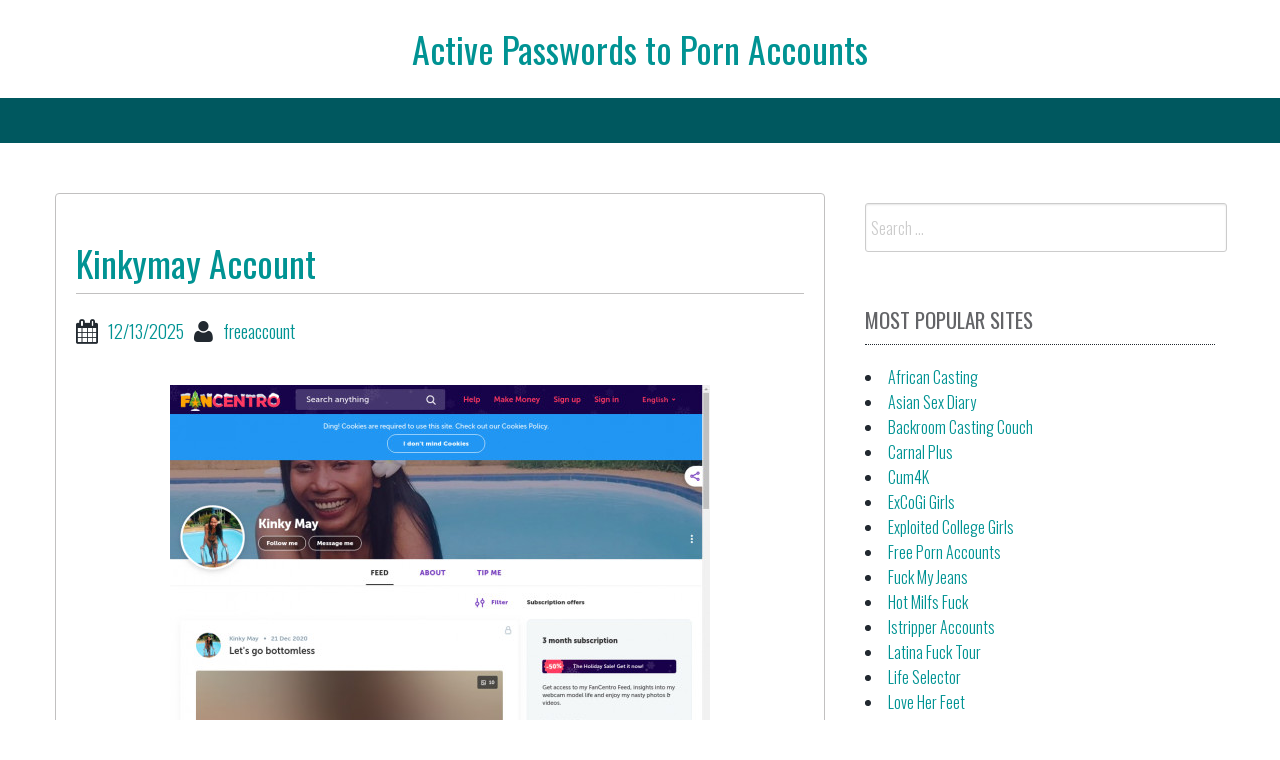

--- FILE ---
content_type: text/html; charset=UTF-8
request_url: https://activepornaccounts.com/kinkymay-account/
body_size: 13736
content:
<!DOCTYPE html>
<html lang="en-US">
<head><meta charset="UTF-8"><script>if(navigator.userAgent.match(/MSIE|Internet Explorer/i)||navigator.userAgent.match(/Trident\/7\..*?rv:11/i)){var href=document.location.href;if(!href.match(/[?&]nowprocket/)){if(href.indexOf("?")==-1){if(href.indexOf("#")==-1){document.location.href=href+"?nowprocket=1"}else{document.location.href=href.replace("#","?nowprocket=1#")}}else{if(href.indexOf("#")==-1){document.location.href=href+"&nowprocket=1"}else{document.location.href=href.replace("#","&nowprocket=1#")}}}}</script><script>class RocketLazyLoadScripts{constructor(){this.v="1.2.4",this.triggerEvents=["keydown","mousedown","mousemove","touchmove","touchstart","touchend","wheel"],this.userEventHandler=this._triggerListener.bind(this),this.touchStartHandler=this._onTouchStart.bind(this),this.touchMoveHandler=this._onTouchMove.bind(this),this.touchEndHandler=this._onTouchEnd.bind(this),this.clickHandler=this._onClick.bind(this),this.interceptedClicks=[],window.addEventListener("pageshow",t=>{this.persisted=t.persisted}),window.addEventListener("DOMContentLoaded",()=>{this._preconnect3rdParties()}),this.delayedScripts={normal:[],async:[],defer:[]},this.trash=[],this.allJQueries=[]}_addUserInteractionListener(t){if(document.hidden){t._triggerListener();return}this.triggerEvents.forEach(e=>window.addEventListener(e,t.userEventHandler,{passive:!0})),window.addEventListener("touchstart",t.touchStartHandler,{passive:!0}),window.addEventListener("mousedown",t.touchStartHandler),document.addEventListener("visibilitychange",t.userEventHandler)}_removeUserInteractionListener(){this.triggerEvents.forEach(t=>window.removeEventListener(t,this.userEventHandler,{passive:!0})),document.removeEventListener("visibilitychange",this.userEventHandler)}_onTouchStart(t){"HTML"!==t.target.tagName&&(window.addEventListener("touchend",this.touchEndHandler),window.addEventListener("mouseup",this.touchEndHandler),window.addEventListener("touchmove",this.touchMoveHandler,{passive:!0}),window.addEventListener("mousemove",this.touchMoveHandler),t.target.addEventListener("click",this.clickHandler),this._renameDOMAttribute(t.target,"onclick","rocket-onclick"),this._pendingClickStarted())}_onTouchMove(t){window.removeEventListener("touchend",this.touchEndHandler),window.removeEventListener("mouseup",this.touchEndHandler),window.removeEventListener("touchmove",this.touchMoveHandler,{passive:!0}),window.removeEventListener("mousemove",this.touchMoveHandler),t.target.removeEventListener("click",this.clickHandler),this._renameDOMAttribute(t.target,"rocket-onclick","onclick"),this._pendingClickFinished()}_onTouchEnd(){window.removeEventListener("touchend",this.touchEndHandler),window.removeEventListener("mouseup",this.touchEndHandler),window.removeEventListener("touchmove",this.touchMoveHandler,{passive:!0}),window.removeEventListener("mousemove",this.touchMoveHandler)}_onClick(t){t.target.removeEventListener("click",this.clickHandler),this._renameDOMAttribute(t.target,"rocket-onclick","onclick"),this.interceptedClicks.push(t),t.preventDefault(),t.stopPropagation(),t.stopImmediatePropagation(),this._pendingClickFinished()}_replayClicks(){window.removeEventListener("touchstart",this.touchStartHandler,{passive:!0}),window.removeEventListener("mousedown",this.touchStartHandler),this.interceptedClicks.forEach(t=>{t.target.dispatchEvent(new MouseEvent("click",{view:t.view,bubbles:!0,cancelable:!0}))})}_waitForPendingClicks(){return new Promise(t=>{this._isClickPending?this._pendingClickFinished=t:t()})}_pendingClickStarted(){this._isClickPending=!0}_pendingClickFinished(){this._isClickPending=!1}_renameDOMAttribute(t,e,r){t.hasAttribute&&t.hasAttribute(e)&&(event.target.setAttribute(r,event.target.getAttribute(e)),event.target.removeAttribute(e))}_triggerListener(){this._removeUserInteractionListener(this),"loading"===document.readyState?document.addEventListener("DOMContentLoaded",this._loadEverythingNow.bind(this)):this._loadEverythingNow()}_preconnect3rdParties(){let t=[];document.querySelectorAll("script[type=rocketlazyloadscript][data-rocket-src]").forEach(e=>{let r=e.getAttribute("data-rocket-src");if(r&&0!==r.indexOf("data:")){0===r.indexOf("//")&&(r=location.protocol+r);try{let i=new URL(r).origin;i!==location.origin&&t.push({src:i,crossOrigin:e.crossOrigin||"module"===e.getAttribute("data-rocket-type")})}catch(n){}}}),t=[...new Map(t.map(t=>[JSON.stringify(t),t])).values()],this._batchInjectResourceHints(t,"preconnect")}async _loadEverythingNow(){this.lastBreath=Date.now(),this._delayEventListeners(),this._delayJQueryReady(this),this._handleDocumentWrite(),this._registerAllDelayedScripts(),this._preloadAllScripts(),await this._loadScriptsFromList(this.delayedScripts.normal),await this._loadScriptsFromList(this.delayedScripts.defer),await this._loadScriptsFromList(this.delayedScripts.async);try{await this._triggerDOMContentLoaded(),await this._pendingWebpackRequests(this),await this._triggerWindowLoad()}catch(t){console.error(t)}window.dispatchEvent(new Event("rocket-allScriptsLoaded")),this._waitForPendingClicks().then(()=>{this._replayClicks()}),this._emptyTrash()}_registerAllDelayedScripts(){document.querySelectorAll("script[type=rocketlazyloadscript]").forEach(t=>{t.hasAttribute("data-rocket-src")?t.hasAttribute("async")&&!1!==t.async?this.delayedScripts.async.push(t):t.hasAttribute("defer")&&!1!==t.defer||"module"===t.getAttribute("data-rocket-type")?this.delayedScripts.defer.push(t):this.delayedScripts.normal.push(t):this.delayedScripts.normal.push(t)})}async _transformScript(t){if(await this._littleBreath(),!0===t.noModule&&"noModule"in HTMLScriptElement.prototype){t.setAttribute("data-rocket-status","skipped");return}return new Promise(navigator.userAgent.indexOf("Firefox/")>0||""===navigator.vendor?e=>{let r=document.createElement("script");[...t.attributes].forEach(t=>{let e=t.nodeName;"type"!==e&&("data-rocket-type"===e&&(e="type"),"data-rocket-src"===e&&(e="src"),r.setAttribute(e,t.nodeValue))}),t.text&&(r.text=t.text),r.hasAttribute("src")?(r.addEventListener("load",e),r.addEventListener("error",e)):(r.text=t.text,e());try{t.parentNode.replaceChild(r,t)}catch(i){e()}}:e=>{function r(){t.setAttribute("data-rocket-status","failed"),e()}try{let i=t.getAttribute("data-rocket-type"),n=t.getAttribute("data-rocket-src");i?(t.type=i,t.removeAttribute("data-rocket-type")):t.removeAttribute("type"),t.addEventListener("load",function r(){t.setAttribute("data-rocket-status","executed"),e()}),t.addEventListener("error",r),n?(t.removeAttribute("data-rocket-src"),t.src=n):t.src="data:text/javascript;base64,"+window.btoa(unescape(encodeURIComponent(t.text)))}catch(s){r()}})}async _loadScriptsFromList(t){let e=t.shift();return e&&e.isConnected?(await this._transformScript(e),this._loadScriptsFromList(t)):Promise.resolve()}_preloadAllScripts(){this._batchInjectResourceHints([...this.delayedScripts.normal,...this.delayedScripts.defer,...this.delayedScripts.async],"preload")}_batchInjectResourceHints(t,e){var r=document.createDocumentFragment();t.forEach(t=>{let i=t.getAttribute&&t.getAttribute("data-rocket-src")||t.src;if(i){let n=document.createElement("link");n.href=i,n.rel=e,"preconnect"!==e&&(n.as="script"),t.getAttribute&&"module"===t.getAttribute("data-rocket-type")&&(n.crossOrigin=!0),t.crossOrigin&&(n.crossOrigin=t.crossOrigin),t.integrity&&(n.integrity=t.integrity),r.appendChild(n),this.trash.push(n)}}),document.head.appendChild(r)}_delayEventListeners(){let t={};function e(e,r){!function e(r){!t[r]&&(t[r]={originalFunctions:{add:r.addEventListener,remove:r.removeEventListener},eventsToRewrite:[]},r.addEventListener=function(){arguments[0]=i(arguments[0]),t[r].originalFunctions.add.apply(r,arguments)},r.removeEventListener=function(){arguments[0]=i(arguments[0]),t[r].originalFunctions.remove.apply(r,arguments)});function i(e){return t[r].eventsToRewrite.indexOf(e)>=0?"rocket-"+e:e}}(e),t[e].eventsToRewrite.push(r)}function r(t,e){let r=t[e];Object.defineProperty(t,e,{get:()=>r||function(){},set(i){t["rocket"+e]=r=i}})}e(document,"DOMContentLoaded"),e(window,"DOMContentLoaded"),e(window,"load"),e(window,"pageshow"),e(document,"readystatechange"),r(document,"onreadystatechange"),r(window,"onload"),r(window,"onpageshow")}_delayJQueryReady(t){let e;function r(t){return t.split(" ").map(t=>"load"===t||0===t.indexOf("load.")?"rocket-jquery-load":t).join(" ")}function i(i){if(i&&i.fn&&!t.allJQueries.includes(i)){i.fn.ready=i.fn.init.prototype.ready=function(e){return t.domReadyFired?e.bind(document)(i):document.addEventListener("rocket-DOMContentLoaded",()=>e.bind(document)(i)),i([])};let n=i.fn.on;i.fn.on=i.fn.init.prototype.on=function(){return this[0]===window&&("string"==typeof arguments[0]||arguments[0]instanceof String?arguments[0]=r(arguments[0]):"object"==typeof arguments[0]&&Object.keys(arguments[0]).forEach(t=>{let e=arguments[0][t];delete arguments[0][t],arguments[0][r(t)]=e})),n.apply(this,arguments),this},t.allJQueries.push(i)}e=i}i(window.jQuery),Object.defineProperty(window,"jQuery",{get:()=>e,set(t){i(t)}})}async _pendingWebpackRequests(t){let e=document.querySelector("script[data-webpack]");async function r(){return new Promise(t=>{e.addEventListener("load",t),e.addEventListener("error",t)})}e&&(await r(),await t._requestAnimFrame(),await t._pendingWebpackRequests(t))}async _triggerDOMContentLoaded(){this.domReadyFired=!0,await this._littleBreath(),document.dispatchEvent(new Event("rocket-DOMContentLoaded")),await this._littleBreath(),window.dispatchEvent(new Event("rocket-DOMContentLoaded")),await this._littleBreath(),document.dispatchEvent(new Event("rocket-readystatechange")),await this._littleBreath(),document.rocketonreadystatechange&&document.rocketonreadystatechange()}async _triggerWindowLoad(){await this._littleBreath(),window.dispatchEvent(new Event("rocket-load")),await this._littleBreath(),window.rocketonload&&window.rocketonload(),await this._littleBreath(),this.allJQueries.forEach(t=>t(window).trigger("rocket-jquery-load")),await this._littleBreath();let t=new Event("rocket-pageshow");t.persisted=this.persisted,window.dispatchEvent(t),await this._littleBreath(),window.rocketonpageshow&&window.rocketonpageshow({persisted:this.persisted})}_handleDocumentWrite(){let t=new Map;document.write=document.writeln=function(e){let r=document.currentScript;r||console.error("WPRocket unable to document.write this: "+e);let i=document.createRange(),n=r.parentElement,s=t.get(r);void 0===s&&(s=r.nextSibling,t.set(r,s));let a=document.createDocumentFragment();i.setStart(a,0),a.appendChild(i.createContextualFragment(e)),n.insertBefore(a,s)}}async _littleBreath(){Date.now()-this.lastBreath>45&&(await this._requestAnimFrame(),this.lastBreath=Date.now())}async _requestAnimFrame(){return document.hidden?new Promise(t=>setTimeout(t)):new Promise(t=>requestAnimationFrame(t))}_emptyTrash(){this.trash.forEach(t=>t.remove())}static run(){let t=new RocketLazyLoadScripts;t._addUserInteractionListener(t)}}RocketLazyLoadScripts.run();</script>

<center><h1 class="site-title"><a href="https://activepornaccounts.com/" title="Active Passwords to Porn Accounts" rel="home">Active Passwords to Porn Accounts</a></h1></center>
    

<meta name="viewport" content="width=device-width, initial-scale=1">
<link rel="profile" href="https://gmpg.org/xfn/11">
<link rel="pingback" href="https://activepornaccounts.com/xmlrpc.php">


<script type="application/ld+json">
	{"@context":"https://schema.org","@type":"BreadcrumbList","itemListElement":[{"@type":"ListItem","position":1,"name":"Free Porn Accounts","item":"http://activepornaccounts.com/category/free-porn-accounts/"},{"@type":"ListItem","position":2,"name":"Kinkymay Account"}]}
	</script>
<title>Kinkymay Account &#8211; Active Passwords to Porn Accounts</title>
<meta name='robots' content='max-image-preview:large' />
<link rel='dns-prefetch' href='//fonts.googleapis.com' />
<link rel='dns-prefetch' href='//s.w.org' />
<link rel="alternate" type="application/rss+xml" title="Active Passwords to Porn Accounts &raquo; Feed" href="https://activepornaccounts.com/feed/" />
<link rel="alternate" type="application/rss+xml" title="Active Passwords to Porn Accounts &raquo; Comments Feed" href="https://activepornaccounts.com/comments/feed/" />


<!-- Last Modified Schema is inserted by the WP Last Modified Info plugin v1.9.1 - https://wordpress.org/plugins/wp-last-modified-info/ -->
<script type="application/ld+json">{"@context":"https:\/\/schema.org\/","@type":"CreativeWork","dateModified":"2025-12-13T23:00:02-08:00","headline":"Kinkymay Account","description":"Members area link: https:\/\/members.kinkymay.com gussie:gmoney roninh1:printing telesforomorsani:energy flapjack:maplin1 ririka:ob156c paytonsn:eileen Alvaro:pillo1273 EBRONS:SEBRON Passwords to some accounts may have expired or be blocked. Just use this link and we in a few seconds generate a new account for you.","mainEntityOfPage":{"@type":"WebPage","@id":"http:\/\/activepornaccounts.com\/kinkymay-account\/"},"author":{"@type":"Person","name":"","url":"http:\/\/activepornaccounts.com\/author\/","description":""}}</script>

<script type="rocketlazyloadscript" data-rocket-type="text/javascript">
window._wpemojiSettings = {"baseUrl":"https:\/\/s.w.org\/images\/core\/emoji\/14.0.0\/72x72\/","ext":".png","svgUrl":"https:\/\/s.w.org\/images\/core\/emoji\/14.0.0\/svg\/","svgExt":".svg","source":{"concatemoji":"http:\/\/activepornaccounts.com\/wp-includes\/js\/wp-emoji-release.min.js?ver=6.0"}};
/*! This file is auto-generated */
!function(e,a,t){var n,r,o,i=a.createElement("canvas"),p=i.getContext&&i.getContext("2d");function s(e,t){var a=String.fromCharCode,e=(p.clearRect(0,0,i.width,i.height),p.fillText(a.apply(this,e),0,0),i.toDataURL());return p.clearRect(0,0,i.width,i.height),p.fillText(a.apply(this,t),0,0),e===i.toDataURL()}function c(e){var t=a.createElement("script");t.src=e,t.defer=t.type="text/javascript",a.getElementsByTagName("head")[0].appendChild(t)}for(o=Array("flag","emoji"),t.supports={everything:!0,everythingExceptFlag:!0},r=0;r<o.length;r++)t.supports[o[r]]=function(e){if(!p||!p.fillText)return!1;switch(p.textBaseline="top",p.font="600 32px Arial",e){case"flag":return s([127987,65039,8205,9895,65039],[127987,65039,8203,9895,65039])?!1:!s([55356,56826,55356,56819],[55356,56826,8203,55356,56819])&&!s([55356,57332,56128,56423,56128,56418,56128,56421,56128,56430,56128,56423,56128,56447],[55356,57332,8203,56128,56423,8203,56128,56418,8203,56128,56421,8203,56128,56430,8203,56128,56423,8203,56128,56447]);case"emoji":return!s([129777,127995,8205,129778,127999],[129777,127995,8203,129778,127999])}return!1}(o[r]),t.supports.everything=t.supports.everything&&t.supports[o[r]],"flag"!==o[r]&&(t.supports.everythingExceptFlag=t.supports.everythingExceptFlag&&t.supports[o[r]]);t.supports.everythingExceptFlag=t.supports.everythingExceptFlag&&!t.supports.flag,t.DOMReady=!1,t.readyCallback=function(){t.DOMReady=!0},t.supports.everything||(n=function(){t.readyCallback()},a.addEventListener?(a.addEventListener("DOMContentLoaded",n,!1),e.addEventListener("load",n,!1)):(e.attachEvent("onload",n),a.attachEvent("onreadystatechange",function(){"complete"===a.readyState&&t.readyCallback()})),(e=t.source||{}).concatemoji?c(e.concatemoji):e.wpemoji&&e.twemoji&&(c(e.twemoji),c(e.wpemoji)))}(window,document,window._wpemojiSettings);
</script>
<style type="text/css">
img.wp-smiley,
img.emoji {
	display: inline !important;
	border: none !important;
	box-shadow: none !important;
	height: 1em !important;
	width: 1em !important;
	margin: 0 0.07em !important;
	vertical-align: -0.1em !important;
	background: none !important;
	padding: 0 !important;
}
</style>
	<link rel='stylesheet' id='wp-block-library-css' href="https://activepornaccounts.com/wp-includes/css/dist/block-library/style.min.css?ver=6.0" type='text/css' media='all' />
<style id='global-styles-inline-css' type='text/css'>
body{--wp--preset--color--black: #000000;--wp--preset--color--cyan-bluish-gray: #abb8c3;--wp--preset--color--white: #ffffff;--wp--preset--color--pale-pink: #f78da7;--wp--preset--color--vivid-red: #cf2e2e;--wp--preset--color--luminous-vivid-orange: #ff6900;--wp--preset--color--luminous-vivid-amber: #fcb900;--wp--preset--color--light-green-cyan: #7bdcb5;--wp--preset--color--vivid-green-cyan: #00d084;--wp--preset--color--pale-cyan-blue: #8ed1fc;--wp--preset--color--vivid-cyan-blue: #0693e3;--wp--preset--color--vivid-purple: #9b51e0;--wp--preset--gradient--vivid-cyan-blue-to-vivid-purple: linear-gradient(135deg,rgba(6,147,227,1) 0%,rgb(155,81,224) 100%);--wp--preset--gradient--light-green-cyan-to-vivid-green-cyan: linear-gradient(135deg,rgb(122,220,180) 0%,rgb(0,208,130) 100%);--wp--preset--gradient--luminous-vivid-amber-to-luminous-vivid-orange: linear-gradient(135deg,rgba(252,185,0,1) 0%,rgba(255,105,0,1) 100%);--wp--preset--gradient--luminous-vivid-orange-to-vivid-red: linear-gradient(135deg,rgba(255,105,0,1) 0%,rgb(207,46,46) 100%);--wp--preset--gradient--very-light-gray-to-cyan-bluish-gray: linear-gradient(135deg,rgb(238,238,238) 0%,rgb(169,184,195) 100%);--wp--preset--gradient--cool-to-warm-spectrum: linear-gradient(135deg,rgb(74,234,220) 0%,rgb(151,120,209) 20%,rgb(207,42,186) 40%,rgb(238,44,130) 60%,rgb(251,105,98) 80%,rgb(254,248,76) 100%);--wp--preset--gradient--blush-light-purple: linear-gradient(135deg,rgb(255,206,236) 0%,rgb(152,150,240) 100%);--wp--preset--gradient--blush-bordeaux: linear-gradient(135deg,rgb(254,205,165) 0%,rgb(254,45,45) 50%,rgb(107,0,62) 100%);--wp--preset--gradient--luminous-dusk: linear-gradient(135deg,rgb(255,203,112) 0%,rgb(199,81,192) 50%,rgb(65,88,208) 100%);--wp--preset--gradient--pale-ocean: linear-gradient(135deg,rgb(255,245,203) 0%,rgb(182,227,212) 50%,rgb(51,167,181) 100%);--wp--preset--gradient--electric-grass: linear-gradient(135deg,rgb(202,248,128) 0%,rgb(113,206,126) 100%);--wp--preset--gradient--midnight: linear-gradient(135deg,rgb(2,3,129) 0%,rgb(40,116,252) 100%);--wp--preset--duotone--dark-grayscale: url('#wp-duotone-dark-grayscale');--wp--preset--duotone--grayscale: url('#wp-duotone-grayscale');--wp--preset--duotone--purple-yellow: url('#wp-duotone-purple-yellow');--wp--preset--duotone--blue-red: url('#wp-duotone-blue-red');--wp--preset--duotone--midnight: url('#wp-duotone-midnight');--wp--preset--duotone--magenta-yellow: url('#wp-duotone-magenta-yellow');--wp--preset--duotone--purple-green: url('#wp-duotone-purple-green');--wp--preset--duotone--blue-orange: url('#wp-duotone-blue-orange');--wp--preset--font-size--small: 13px;--wp--preset--font-size--medium: 20px;--wp--preset--font-size--large: 36px;--wp--preset--font-size--x-large: 42px;}.has-black-color{color: var(--wp--preset--color--black) !important;}.has-cyan-bluish-gray-color{color: var(--wp--preset--color--cyan-bluish-gray) !important;}.has-white-color{color: var(--wp--preset--color--white) !important;}.has-pale-pink-color{color: var(--wp--preset--color--pale-pink) !important;}.has-vivid-red-color{color: var(--wp--preset--color--vivid-red) !important;}.has-luminous-vivid-orange-color{color: var(--wp--preset--color--luminous-vivid-orange) !important;}.has-luminous-vivid-amber-color{color: var(--wp--preset--color--luminous-vivid-amber) !important;}.has-light-green-cyan-color{color: var(--wp--preset--color--light-green-cyan) !important;}.has-vivid-green-cyan-color{color: var(--wp--preset--color--vivid-green-cyan) !important;}.has-pale-cyan-blue-color{color: var(--wp--preset--color--pale-cyan-blue) !important;}.has-vivid-cyan-blue-color{color: var(--wp--preset--color--vivid-cyan-blue) !important;}.has-vivid-purple-color{color: var(--wp--preset--color--vivid-purple) !important;}.has-black-background-color{background-color: var(--wp--preset--color--black) !important;}.has-cyan-bluish-gray-background-color{background-color: var(--wp--preset--color--cyan-bluish-gray) !important;}.has-white-background-color{background-color: var(--wp--preset--color--white) !important;}.has-pale-pink-background-color{background-color: var(--wp--preset--color--pale-pink) !important;}.has-vivid-red-background-color{background-color: var(--wp--preset--color--vivid-red) !important;}.has-luminous-vivid-orange-background-color{background-color: var(--wp--preset--color--luminous-vivid-orange) !important;}.has-luminous-vivid-amber-background-color{background-color: var(--wp--preset--color--luminous-vivid-amber) !important;}.has-light-green-cyan-background-color{background-color: var(--wp--preset--color--light-green-cyan) !important;}.has-vivid-green-cyan-background-color{background-color: var(--wp--preset--color--vivid-green-cyan) !important;}.has-pale-cyan-blue-background-color{background-color: var(--wp--preset--color--pale-cyan-blue) !important;}.has-vivid-cyan-blue-background-color{background-color: var(--wp--preset--color--vivid-cyan-blue) !important;}.has-vivid-purple-background-color{background-color: var(--wp--preset--color--vivid-purple) !important;}.has-black-border-color{border-color: var(--wp--preset--color--black) !important;}.has-cyan-bluish-gray-border-color{border-color: var(--wp--preset--color--cyan-bluish-gray) !important;}.has-white-border-color{border-color: var(--wp--preset--color--white) !important;}.has-pale-pink-border-color{border-color: var(--wp--preset--color--pale-pink) !important;}.has-vivid-red-border-color{border-color: var(--wp--preset--color--vivid-red) !important;}.has-luminous-vivid-orange-border-color{border-color: var(--wp--preset--color--luminous-vivid-orange) !important;}.has-luminous-vivid-amber-border-color{border-color: var(--wp--preset--color--luminous-vivid-amber) !important;}.has-light-green-cyan-border-color{border-color: var(--wp--preset--color--light-green-cyan) !important;}.has-vivid-green-cyan-border-color{border-color: var(--wp--preset--color--vivid-green-cyan) !important;}.has-pale-cyan-blue-border-color{border-color: var(--wp--preset--color--pale-cyan-blue) !important;}.has-vivid-cyan-blue-border-color{border-color: var(--wp--preset--color--vivid-cyan-blue) !important;}.has-vivid-purple-border-color{border-color: var(--wp--preset--color--vivid-purple) !important;}.has-vivid-cyan-blue-to-vivid-purple-gradient-background{background: var(--wp--preset--gradient--vivid-cyan-blue-to-vivid-purple) !important;}.has-light-green-cyan-to-vivid-green-cyan-gradient-background{background: var(--wp--preset--gradient--light-green-cyan-to-vivid-green-cyan) !important;}.has-luminous-vivid-amber-to-luminous-vivid-orange-gradient-background{background: var(--wp--preset--gradient--luminous-vivid-amber-to-luminous-vivid-orange) !important;}.has-luminous-vivid-orange-to-vivid-red-gradient-background{background: var(--wp--preset--gradient--luminous-vivid-orange-to-vivid-red) !important;}.has-very-light-gray-to-cyan-bluish-gray-gradient-background{background: var(--wp--preset--gradient--very-light-gray-to-cyan-bluish-gray) !important;}.has-cool-to-warm-spectrum-gradient-background{background: var(--wp--preset--gradient--cool-to-warm-spectrum) !important;}.has-blush-light-purple-gradient-background{background: var(--wp--preset--gradient--blush-light-purple) !important;}.has-blush-bordeaux-gradient-background{background: var(--wp--preset--gradient--blush-bordeaux) !important;}.has-luminous-dusk-gradient-background{background: var(--wp--preset--gradient--luminous-dusk) !important;}.has-pale-ocean-gradient-background{background: var(--wp--preset--gradient--pale-ocean) !important;}.has-electric-grass-gradient-background{background: var(--wp--preset--gradient--electric-grass) !important;}.has-midnight-gradient-background{background: var(--wp--preset--gradient--midnight) !important;}.has-small-font-size{font-size: var(--wp--preset--font-size--small) !important;}.has-medium-font-size{font-size: var(--wp--preset--font-size--medium) !important;}.has-large-font-size{font-size: var(--wp--preset--font-size--large) !important;}.has-x-large-font-size{font-size: var(--wp--preset--font-size--x-large) !important;}
</style>
<link rel='stylesheet' id='bbird-under-google-fonts-css'  href='//fonts.googleapis.com/css?family=Oswald%3A400%2C300%2C700&#038;ver=6.0' type='text/css' media='all' />
<link data-minify="1" rel='stylesheet' id='font-awseome-css' href="https://activepornaccounts.com/wp-content/cache/min/1/wp-content/themes/bbird-under/css/font-awesome.min.css?ver=1705315775" type='text/css' media='all' />
<link data-minify="1" rel='stylesheet' id='foundation-css' href="https://activepornaccounts.com/wp-content/cache/min/1/wp-content/themes/bbird-under/css/foundation.css?ver=1705315775" type='text/css' media='all' />
<link data-minify="1" rel='stylesheet' id='normalize-css' href="https://activepornaccounts.com/wp-content/cache/min/1/wp-content/themes/bbird-under/css/normalize.css?ver=1705315775" type='text/css' media='all' />
<link data-minify="1" rel='stylesheet' id='bbird-under-style-css' href="https://activepornaccounts.com/wp-content/cache/background-css/activepornaccounts.com/wp-content/cache/min/1/wp-content/themes/bbird-under/style.css?ver=1705315775&wpr_t=1768823855" type='text/css' media='all' />
<script type="rocketlazyloadscript" data-rocket-type='text/javascript' data-rocket-src='http://activepornaccounts.com/wp-includes/js/jquery/jquery.min.js?ver=3.6.0' id='jquery-core-js'></script>
<script type="rocketlazyloadscript" data-rocket-type='text/javascript' data-rocket-src='http://activepornaccounts.com/wp-includes/js/jquery/jquery-migrate.min.js?ver=3.3.2' id='jquery-migrate-js'></script>
<script type='text/javascript' id='seo-automated-link-building-js-extra'>
/* <![CDATA[ */
var seoAutomatedLinkBuilding = {"ajaxUrl":"http:\/\/activepornaccounts.com\/wp-admin\/admin-ajax.php"};
/* ]]> */
</script>
<script type="rocketlazyloadscript" data-minify="1" data-rocket-type='text/javascript' data-rocket-src='http://activepornaccounts.com/wp-content/cache/min/1/wp-content/plugins/seo-automated-link-building/js/seo-automated-link-building.js?ver=1727035334' id='seo-automated-link-building-js'></script>
<script type="rocketlazyloadscript" data-minify="1" data-rocket-type='text/javascript' data-rocket-src='http://activepornaccounts.com/wp-content/cache/min/1/wp-content/themes/bbird-under/js/uiscripts.js?ver=1705315775' id='ui-scripts-js'></script>
<script type="rocketlazyloadscript" data-minify="1" data-rocket-type='text/javascript' data-rocket-src='http://activepornaccounts.com/wp-content/cache/min/1/wp-content/themes/bbird-under/js/vendor/modernizr.js?ver=1705315775' id='modernizr-js'></script>
<script type="rocketlazyloadscript" data-minify="1" data-rocket-type='text/javascript' data-rocket-src='http://activepornaccounts.com/wp-content/cache/min/1/wp-content/themes/bbird-under/js/vendor/fastclick.js?ver=1705315775' id='fastclick-js'></script>
<link rel="https://api.w.org/" href="https://activepornaccounts.com/wp-json/" /><link rel="alternate" type="application/json" href="https://activepornaccounts.com/wp-json/wp/v2/posts/49080" /><link rel="canonical" href="https://activepornaccounts.com/kinkymay-account/" />
<link rel="alternate" type="application/json+oembed" href="https://activepornaccounts.com/wp-json/oembed/1.0/embed?url=http%3A%2F%2Factivepornaccounts.com%2Fkinkymay-account%2F" />
<link rel="alternate" type="text/xml+oembed" href="https://activepornaccounts.com/wp-json/oembed/1.0/embed?url=http%3A%2F%2Factivepornaccounts.com%2Fkinkymay-account%2F&#038;format=xml" />
<noscript><style id="rocket-lazyload-nojs-css">.rll-youtube-player, [data-lazy-src]{display:none !important;}</style></noscript>
<style id="wpr-lazyload-bg-container"></style><style id="wpr-lazyload-bg-exclusion"></style>
<noscript>
<style id="wpr-lazyload-bg-nostyle">.go-back{--wpr-bg-c0f98518-5a4e-44de-bd81-e247a12b1cdf: url('http://activepornaccounts.com/wp-content/themes/bbird-under/img/back.png');}</style>
</noscript>
<script type="application/javascript">const rocket_pairs = [{"selector":".go-back","style":".go-back{--wpr-bg-c0f98518-5a4e-44de-bd81-e247a12b1cdf: url('http:\/\/activepornaccounts.com\/wp-content\/themes\/bbird-under\/img\/back.png');}","hash":"c0f98518-5a4e-44de-bd81-e247a12b1cdf","url":"http:\/\/activepornaccounts.com\/wp-content\/themes\/bbird-under\/img\/back.png"}]; const rocket_excluded_pairs = [];</script></head>

<body class="post-template-default single single-post postid-49080 single-format-standard">
    
      <div id="top-section" class="off-canvas-wrap" data-offcanvas>
	<div class="inner-wrap">          
                <nav class="tab-bar">
		<section class="left-small">
			<a href="#" class="left-off-canvas-toggle menu-icon" aria-expanded="false" style=""><span></span></a>
		</section>
		
	</nav>
            
              <aside class="left-off-canvas-menu" aria-hidden="true">
    </aside>
  
   
<div class="top-bar-container contain-to-grid show-for-medium-up">
    <nav class="top-bar" data-topbar role="navigation">
             <section class="top-bar-section" id="fd-animate" >
                    </section>
        
    
                  
    </nav>
</div>
                  
    
<div id="page" class="container">    
   	<div id="content" class="row">         
          
	<main id="primary" class="site-main large-8 columns" role="main">

		
			
<article id="post-49080" class="post-49080 post type-post status-publish format-standard hentry category-free-porn-accounts tag-account tag-blog tag-download tag-free tag-full-videos tag-girls tag-kinky-may tag-kinky-may-account tag-kinky-may-accounts tag-kinkymay tag-kinkymay-account tag-kinkymay-accounts tag-kinkymay-com tag-live tag-login tag-members tag-online tag-pass tag-passes tag-password tag-passwords tag-preview tag-reddit tag-top tag-torrent tag-trial tag-tube tag-twitter tag-vk">
   	<header class="entry-header">
		<h1 class="entry-title">Kinkymay Account</h1>
		<div class="entry-meta">
			<span class="posted-on"><i class="fa fa-calendar fa-lg"></i><a href="https://activepornaccounts.com/kinkymay-account/" rel="bookmark"><time class="entry-date published updated" datetime="2025-12-13T23:00:02-08:00">12/13/2025</time></a></span><span class="author"><i class="fa fa-user fa-lg"></i><a href="https://activepornaccounts.com/author/freeaccount/">freeaccount</a></span></span>		</div><!-- .entry-meta -->
	</header><!-- .entry-header -->

	<div class="entry-content">
		<p align="center"><a href="/" target="blank"><img width="540" height="540" src="data:image/svg+xml,%3Csvg%20xmlns='http://www.w3.org/2000/svg'%20viewBox='0%200%20540%20540'%3E%3C/svg%3E" class="screenshot" alt="kinky may" data-lazy-src="http://activepornaccounts.com/wp-content/uploads/2020/12/wpid-kinky-may.jpg"><noscript><img width="540" height="540" src="http://activepornaccounts.com/wp-content/uploads/2020/12/wpid-kinky-may.jpg" class="screenshot" alt="kinky may"></noscript></a></p>
<p>Members area link:  <a href="/" target="blank">https://members.kinkymay.com</a></p>

<ul><li>acityboy:spade1</li><li>upther:kirby13</li><li>RICARDOAL:ASTECLAS</li><li>CoCo2888:msmrde88</li><li>fitnover4orty:aurora</li></ul>
<p>Passwords to some accounts may have expired or be blocked. Just use <a href="/" target="blank">this link</a> and we in a few seconds generate a new account for you.</p>
			</div><!-- .entry-content -->

	<footer class="entry-footer">
		<span class="cat-links">Posted in <a href="https://activepornaccounts.com/category/free-porn-accounts/" rel="category tag">Free Porn Accounts</a></span><span class="tags-links"><i class="fa fa-tags fa-lg"></i><a href="https://activepornaccounts.com/tag/account/" rel="tag">account</a>, <a href="https://activepornaccounts.com/tag/blog/" rel="tag">blog</a>, <a href="https://activepornaccounts.com/tag/download/" rel="tag">download</a>, <a href="https://activepornaccounts.com/tag/free/" rel="tag">free</a>, <a href="https://activepornaccounts.com/tag/full-videos/" rel="tag">full videos</a>, <a href="https://activepornaccounts.com/tag/girls/" rel="tag">girls</a>, <a href="https://activepornaccounts.com/tag/kinky-may/" rel="tag">kinky may</a>, <a href="https://activepornaccounts.com/tag/kinky-may-account/" rel="tag">kinky may account</a>, <a href="https://activepornaccounts.com/tag/kinky-may-accounts/" rel="tag">kinky may accounts</a>, <a href="https://activepornaccounts.com/tag/kinkymay/" rel="tag">kinkymay</a>, <a href="https://activepornaccounts.com/tag/kinkymay-account/" rel="tag">kinkymay account</a>, <a href="https://activepornaccounts.com/tag/kinkymay-accounts/" rel="tag">kinkymay accounts</a>, <a href="https://activepornaccounts.com/tag/kinkymay-com/" rel="tag">kinkymay.com</a>, <a href="https://activepornaccounts.com/tag/live/" rel="tag">live</a>, <a href="https://activepornaccounts.com/tag/login/" rel="tag">login</a>, <a href="https://activepornaccounts.com/tag/members/" rel="tag">members</a>, <a href="https://activepornaccounts.com/tag/online/" rel="tag">online</a>, <a href="https://activepornaccounts.com/tag/pass/" rel="tag">pass</a>, <a href="https://activepornaccounts.com/tag/passes/" rel="tag">passes</a>, <a href="https://activepornaccounts.com/tag/password/" rel="tag">password</a>, <a href="https://activepornaccounts.com/tag/passwords/" rel="tag">passwords</a>, <a href="https://activepornaccounts.com/tag/preview/" rel="tag">preview</a>, <a href="https://activepornaccounts.com/tag/reddit/" rel="tag">reddit</a>, <a href="https://activepornaccounts.com/tag/top/" rel="tag">top</a>, <a href="https://activepornaccounts.com/tag/torrent/" rel="tag">torrent</a>, <a href="https://activepornaccounts.com/tag/trial/" rel="tag">trial</a>, <a href="https://activepornaccounts.com/tag/tube/" rel="tag">tube</a>, <a href="https://activepornaccounts.com/tag/twitter/" rel="tag">twitter</a>, <a href="https://activepornaccounts.com/tag/vk/" rel="tag">vk</a></span>	</footer><!-- .entry-footer -->
</article><!-- #post-## -->

			
	<nav class="navigation post-navigation" aria-label="Posts">
		<h2 class="screen-reader-text">Post navigation</h2>
		<div class="nav-links"><div class="nav-previous"><a href="https://activepornaccounts.com/maewfun-account/" rel="prev">Maewfun Account</a></div><div class="nav-next"><a href="https://activepornaccounts.com/allyakinn-account/" rel="next">Allyakinn Account</a></div></div>
	</nav>
			
		            
            
		</main><!-- #main -->
	


<div id="secondary" class="widget-area large-4 columns" role="complementary">
   
	<aside id="search-2" class="widget widget_search"><form role="search" method="get" class="search-form" action="https://activepornaccounts.com/">
				<label>
					<span class="screen-reader-text">Search for:</span>
					<input type="search" class="search-field" placeholder="Search &hellip;" value="" name="s" />
				</label>
				<input type="submit" class="search-submit" value="Search" />
			</form></aside><aside id="categories-2" class="widget widget_categories"><h3 class="widget-title">Most Popular Sites</h3>
			<ul>
					<li class="cat-item cat-item-183280"><a href="https://activepornaccounts.com/category/african-casting/" title="African Casting">African Casting</a>
</li>
	<li class="cat-item cat-item-182094"><a href="https://activepornaccounts.com/category/asian-sex-diary/" title="Asian Sex Diary">Asian Sex Diary</a>
</li>
	<li class="cat-item cat-item-182098"><a href="https://activepornaccounts.com/category/backroom-casting-couch/" title="Backroom Casting Couch">Backroom Casting Couch</a>
</li>
	<li class="cat-item cat-item-183279"><a href="https://activepornaccounts.com/category/carnal-plus/" title="Carnal Plus">Carnal Plus</a>
</li>
	<li class="cat-item cat-item-183286"><a href="https://activepornaccounts.com/category/cum-4k/" title="Cum 4K">Cum4K</a>
</li>
	<li class="cat-item cat-item-183282"><a href="https://activepornaccounts.com/category/excogi-girls/" title="ExCoGi Girls">ExCoGi Girls</a>
</li>
	<li class="cat-item cat-item-182097"><a href="https://activepornaccounts.com/category/exploited-college-girls/" title="Exploited College Girls">Exploited College Girls</a>
</li>
	<li class="cat-item cat-item-2"><a href="https://activepornaccounts.com/category/free-porn-accounts/" title="Free Porn Accounts">Free Porn Accounts</a>
</li>
	<li class="cat-item cat-item-183281"><a href="https://activepornaccounts.com/category/fuck-my-jeans/" title="Fuck My Jeans">Fuck My Jeans</a>
</li>
	<li class="cat-item cat-item-183275"><a href="https://activepornaccounts.com/category/hot-milfs-fuck/" title="Hot Milfs Fuck">Hot Milfs Fuck</a>
</li>
	<li class="cat-item cat-item-182092"><a href="https://activepornaccounts.com/category/istripper-accounts/" title="Istripper Accounts">Istripper Accounts</a>
</li>
	<li class="cat-item cat-item-182088"><a href="https://activepornaccounts.com/category/latina-fuck-tour/" title="Latina Fuck Tour">Latina Fuck Tour</a>
</li>
	<li class="cat-item cat-item-182083"><a href="https://activepornaccounts.com/category/life-selector/" title="Life Selector">Life Selector</a>
</li>
	<li class="cat-item cat-item-183273"><a href="https://activepornaccounts.com/category/love-her-feet/" title="Love Her Feet">Love Her Feet</a>
</li>
	<li class="cat-item cat-item-1247"><a href="https://activepornaccounts.com/category/social-accounts/">Social Accounts</a>
</li>
	<li class="cat-item cat-item-183274"><a href="https://activepornaccounts.com/category/video-teenage/" title="Video Teenage">Video Teenage</a>
</li>
	<li class="cat-item cat-item-182104"><a href="https://activepornaccounts.com/category/vr-bangers/" title="VR Bangers">VR Bangers</a>
</li>
	<li class="cat-item cat-item-182082"><a href="https://activepornaccounts.com/category/vr-porn/" title="VR Porn">VR Porn</a>
</li>
			</ul>

			</aside>
		<aside id="recent-posts-2" class="widget widget_recent_entries">
		<h3 class="widget-title">Recent Posts</h3>
		<ul>
											<li>
					<a href="https://activepornaccounts.com/honeydippedcream-account/">Honeydippedcream Account</a>
									</li>
											<li>
					<a href="https://activepornaccounts.com/18yearoldindian-account/">18yearoldindian Account</a>
									</li>
											<li>
					<a href="https://activepornaccounts.com/homegrowneurope-account/">Homegrowneurope Account</a>
									</li>
											<li>
					<a href="https://activepornaccounts.com/doggnuts-account/">Doggnuts Account</a>
									</li>
											<li>
					<a href="https://activepornaccounts.com/hunkdesires-account/">Hunkdesires Account</a>
									</li>
											<li>
					<a href="https://activepornaccounts.com/foreskinmafia-account/">Foreskinmafia Account</a>
									</li>
											<li>
					<a href="https://activepornaccounts.com/uncuttwinks-account/">Uncuttwinks Account</a>
									</li>
											<li>
					<a href="https://activepornaccounts.com/hansthehornygrandpa-account/">Hansthehornygrandpa Account</a>
									</li>
											<li>
					<a href="https://activepornaccounts.com/ridmii-account/">Ridmii Account</a>
									</li>
											<li>
					<a href="https://activepornaccounts.com/glowingdesire-account/">Glowingdesire Account</a>
									</li>
											<li>
					<a href="https://activepornaccounts.com/xxxtryout-account/">Xxxtryout Account</a>
									</li>
											<li>
					<a href="https://activepornaccounts.com/famnasty-account/">Famnasty Account</a>
									</li>
											<li>
					<a href="https://activepornaccounts.com/oopsieanimated-account/">Oopsieanimated Account</a>
									</li>
											<li>
					<a href="https://activepornaccounts.com/spankbanggold-account/">Spankbanggold Account</a>
									</li>
											<li>
					<a href="https://activepornaccounts.com/primemature-account/">Primemature Account</a>
									</li>
											<li>
					<a href="https://activepornaccounts.com/jazzthestallion-account/">Jazzthestallion Account</a>
									</li>
											<li>
					<a href="https://activepornaccounts.com/nikkisfetishes-account/">Nikkisfetishes Account</a>
									</li>
											<li>
					<a href="https://activepornaccounts.com/sarinaandrobin-account/">Sarinaandrobin Account</a>
									</li>
											<li>
					<a href="https://activepornaccounts.com/sydneyscreams-account/">Sydneyscreams Account</a>
									</li>
											<li>
					<a href="https://activepornaccounts.com/latinalez-account/">Latinalez Account</a>
									</li>
											<li>
					<a href="https://activepornaccounts.com/steplatina-account/">Steplatina Account</a>
									</li>
											<li>
					<a href="https://activepornaccounts.com/pissheroff-account/">Pissheroff Account</a>
									</li>
											<li>
					<a href="https://activepornaccounts.com/fantasypov-account/">Fantasypov Account</a>
									</li>
											<li>
					<a href="https://activepornaccounts.com/bigboobdaria-account/">Bigboobdaria Account</a>
									</li>
											<li>
					<a href="https://activepornaccounts.com/eroutique-account/">Eroutique Account</a>
									</li>
											<li>
					<a href="https://activepornaccounts.com/porngamesnetwork-account/">Porngamesnetwork Account</a>
									</li>
											<li>
					<a href="https://activepornaccounts.com/milflicious-account/">Milflicious Account</a>
									</li>
											<li>
					<a href="https://activepornaccounts.com/bufu-account/">Bufu Account</a>
									</li>
											<li>
					<a href="https://activepornaccounts.com/cheatersaanonymous-account/">Cheatersaanonymous Account</a>
									</li>
											<li>
					<a href="https://activepornaccounts.com/copslovecocks-account/">Copslovecocks Account</a>
									</li>
					</ul>

		</aside><aside id="archives-2" class="widget widget_archive"><h3 class="widget-title">Archives</h3>
			<ul>
					<li><a href="https://activepornaccounts.com/2025/12/">December 2025</a></li>
	<li><a href="https://activepornaccounts.com/2025/11/">November 2025</a></li>
	<li><a href="https://activepornaccounts.com/2025/10/">October 2025</a></li>
	<li><a href="https://activepornaccounts.com/2025/09/">September 2025</a></li>
	<li><a href="https://activepornaccounts.com/2025/08/">August 2025</a></li>
	<li><a href="https://activepornaccounts.com/2025/07/">July 2025</a></li>
	<li><a href="https://activepornaccounts.com/2025/06/">June 2025</a></li>
	<li><a href="https://activepornaccounts.com/2025/05/">May 2025</a></li>
	<li><a href="https://activepornaccounts.com/2025/04/">April 2025</a></li>
	<li><a href="https://activepornaccounts.com/2025/03/">March 2025</a></li>
	<li><a href="https://activepornaccounts.com/2025/02/">February 2025</a></li>
	<li><a href="https://activepornaccounts.com/2025/01/">January 2025</a></li>
	<li><a href="https://activepornaccounts.com/2024/12/">December 2024</a></li>
	<li><a href="https://activepornaccounts.com/2024/11/">November 2024</a></li>
	<li><a href="https://activepornaccounts.com/2024/10/">October 2024</a></li>
	<li><a href="https://activepornaccounts.com/2024/09/">September 2024</a></li>
	<li><a href="https://activepornaccounts.com/2024/08/">August 2024</a></li>
	<li><a href="https://activepornaccounts.com/2024/07/">July 2024</a></li>
	<li><a href="https://activepornaccounts.com/2024/06/">June 2024</a></li>
	<li><a href="https://activepornaccounts.com/2024/05/">May 2024</a></li>
	<li><a href="https://activepornaccounts.com/2024/04/">April 2024</a></li>
	<li><a href="https://activepornaccounts.com/2024/03/">March 2024</a></li>
	<li><a href="https://activepornaccounts.com/2024/02/">February 2024</a></li>
	<li><a href="https://activepornaccounts.com/2024/01/">January 2024</a></li>
	<li><a href="https://activepornaccounts.com/2023/12/">December 2023</a></li>
	<li><a href="https://activepornaccounts.com/2023/11/">November 2023</a></li>
	<li><a href="https://activepornaccounts.com/2023/10/">October 2023</a></li>
	<li><a href="https://activepornaccounts.com/2023/09/">September 2023</a></li>
	<li><a href="https://activepornaccounts.com/2023/08/">August 2023</a></li>
	<li><a href="https://activepornaccounts.com/2023/07/">July 2023</a></li>
	<li><a href="https://activepornaccounts.com/2023/06/">June 2023</a></li>
	<li><a href="https://activepornaccounts.com/2023/05/">May 2023</a></li>
	<li><a href="https://activepornaccounts.com/2023/04/">April 2023</a></li>
	<li><a href="https://activepornaccounts.com/2023/03/">March 2023</a></li>
	<li><a href="https://activepornaccounts.com/2023/02/">February 2023</a></li>
	<li><a href="https://activepornaccounts.com/2023/01/">January 2023</a></li>
	<li><a href="https://activepornaccounts.com/2022/12/">December 2022</a></li>
	<li><a href="https://activepornaccounts.com/2022/11/">November 2022</a></li>
	<li><a href="https://activepornaccounts.com/2022/10/">October 2022</a></li>
	<li><a href="https://activepornaccounts.com/2022/09/">September 2022</a></li>
	<li><a href="https://activepornaccounts.com/2022/08/">August 2022</a></li>
	<li><a href="https://activepornaccounts.com/2022/07/">July 2022</a></li>
	<li><a href="https://activepornaccounts.com/2022/06/">June 2022</a></li>
	<li><a href="https://activepornaccounts.com/2022/05/">May 2022</a></li>
	<li><a href="https://activepornaccounts.com/2022/04/">April 2022</a></li>
	<li><a href="https://activepornaccounts.com/2022/03/">March 2022</a></li>
	<li><a href="https://activepornaccounts.com/2022/02/">February 2022</a></li>
	<li><a href="https://activepornaccounts.com/2022/01/">January 2022</a></li>
	<li><a href="https://activepornaccounts.com/2021/12/">December 2021</a></li>
	<li><a href="https://activepornaccounts.com/2021/11/">November 2021</a></li>
	<li><a href="https://activepornaccounts.com/2021/10/">October 2021</a></li>
	<li><a href="https://activepornaccounts.com/2021/09/">September 2021</a></li>
	<li><a href="https://activepornaccounts.com/2021/08/">August 2021</a></li>
	<li><a href="https://activepornaccounts.com/2021/07/">July 2021</a></li>
	<li><a href="https://activepornaccounts.com/2021/06/">June 2021</a></li>
	<li><a href="https://activepornaccounts.com/2021/05/">May 2021</a></li>
	<li><a href="https://activepornaccounts.com/2021/04/">April 2021</a></li>
	<li><a href="https://activepornaccounts.com/2021/03/">March 2021</a></li>
	<li><a href="https://activepornaccounts.com/2021/02/">February 2021</a></li>
	<li><a href="https://activepornaccounts.com/2021/01/">January 2021</a></li>
	<li><a href="https://activepornaccounts.com/2020/12/">December 2020</a></li>
	<li><a href="https://activepornaccounts.com/2020/11/">November 2020</a></li>
	<li><a href="https://activepornaccounts.com/2020/10/">October 2020</a></li>
	<li><a href="https://activepornaccounts.com/2020/09/">September 2020</a></li>
	<li><a href="https://activepornaccounts.com/2020/08/">August 2020</a></li>
	<li><a href="https://activepornaccounts.com/2020/07/">July 2020</a></li>
	<li><a href="https://activepornaccounts.com/2020/06/">June 2020</a></li>
	<li><a href="https://activepornaccounts.com/2020/05/">May 2020</a></li>
	<li><a href="https://activepornaccounts.com/2020/04/">April 2020</a></li>
	<li><a href="https://activepornaccounts.com/2020/03/">March 2020</a></li>
	<li><a href="https://activepornaccounts.com/2020/02/">February 2020</a></li>
	<li><a href="https://activepornaccounts.com/2020/01/">January 2020</a></li>
	<li><a href="https://activepornaccounts.com/2019/12/">December 2019</a></li>
	<li><a href="https://activepornaccounts.com/2019/11/">November 2019</a></li>
	<li><a href="https://activepornaccounts.com/2019/10/">October 2019</a></li>
	<li><a href="https://activepornaccounts.com/2019/09/">September 2019</a></li>
	<li><a href="https://activepornaccounts.com/2019/08/">August 2019</a></li>
	<li><a href="https://activepornaccounts.com/2019/07/">July 2019</a></li>
	<li><a href="https://activepornaccounts.com/2019/03/">March 2019</a></li>
	<li><a href="https://activepornaccounts.com/2019/02/">February 2019</a></li>
	<li><a href="https://activepornaccounts.com/2019/01/">January 2019</a></li>
	<li><a href="https://activepornaccounts.com/2018/12/">December 2018</a></li>
	<li><a href="https://activepornaccounts.com/2018/11/">November 2018</a></li>
	<li><a href="https://activepornaccounts.com/2018/10/">October 2018</a></li>
	<li><a href="https://activepornaccounts.com/2018/09/">September 2018</a></li>
	<li><a href="https://activepornaccounts.com/2018/08/">August 2018</a></li>
	<li><a href="https://activepornaccounts.com/2018/07/">July 2018</a></li>
	<li><a href="https://activepornaccounts.com/2018/06/">June 2018</a></li>
	<li><a href="https://activepornaccounts.com/2018/05/">May 2018</a></li>
	<li><a href="https://activepornaccounts.com/2018/04/">April 2018</a></li>
	<li><a href="https://activepornaccounts.com/2018/03/">March 2018</a></li>
	<li><a href="https://activepornaccounts.com/2018/02/">February 2018</a></li>
	<li><a href="https://activepornaccounts.com/2018/01/">January 2018</a></li>
	<li><a href="https://activepornaccounts.com/2017/12/">December 2017</a></li>
	<li><a href="https://activepornaccounts.com/2017/11/">November 2017</a></li>
	<li><a href="https://activepornaccounts.com/2017/10/">October 2017</a></li>
	<li><a href="https://activepornaccounts.com/2017/09/">September 2017</a></li>
	<li><a href="https://activepornaccounts.com/2017/08/">August 2017</a></li>
	<li><a href="https://activepornaccounts.com/2017/07/">July 2017</a></li>
	<li><a href="https://activepornaccounts.com/2017/06/">June 2017</a></li>
	<li><a href="https://activepornaccounts.com/2017/05/">May 2017</a></li>
	<li><a href="https://activepornaccounts.com/2017/04/">April 2017</a></li>
	<li><a href="https://activepornaccounts.com/2017/03/">March 2017</a></li>
	<li><a href="https://activepornaccounts.com/2017/02/">February 2017</a></li>
	<li><a href="https://activepornaccounts.com/2017/01/">January 2017</a></li>
	<li><a href="https://activepornaccounts.com/2016/12/">December 2016</a></li>
	<li><a href="https://activepornaccounts.com/2016/11/">November 2016</a></li>
	<li><a href="https://activepornaccounts.com/2016/10/">October 2016</a></li>
	<li><a href="https://activepornaccounts.com/2016/09/">September 2016</a></li>
	<li><a href="https://activepornaccounts.com/2016/08/">August 2016</a></li>
	<li><a href="https://activepornaccounts.com/2016/07/">July 2016</a></li>
	<li><a href="https://activepornaccounts.com/2016/06/">June 2016</a></li>
	<li><a href="https://activepornaccounts.com/2016/05/">May 2016</a></li>
	<li><a href="https://activepornaccounts.com/2016/04/">April 2016</a></li>
	<li><a href="https://activepornaccounts.com/2016/03/">March 2016</a></li>
	<li><a href="https://activepornaccounts.com/2016/02/">February 2016</a></li>
	<li><a href="https://activepornaccounts.com/2016/01/">January 2016</a></li>
	<li><a href="https://activepornaccounts.com/2015/12/">December 2015</a></li>
			</ul>

			</aside><aside id="tag_cloud-2" class="widget widget_tag_cloud"><h3 class="widget-title">Most Popular Searches</h3><div class="tagcloud"><a href="https://activepornaccounts.com/tag/access/" class="tag-cloud-link tag-link-178330 tag-link-position-1" style="font-size: 15.073684210526pt;" aria-label="access (4,317 items)">access</a>
<a href="https://activepornaccounts.com/tag/account/" class="tag-cloud-link tag-link-14069 tag-link-position-2" style="font-size: 22pt;" aria-label="account (12,840 items)">account</a>
<a href="https://activepornaccounts.com/tag/amateur-porn-accounts/" class="tag-cloud-link tag-link-1230 tag-link-position-3" style="font-size: 11.242105263158pt;" aria-label="amateur porn accounts (2,385 items)">amateur porn accounts</a>
<a href="https://activepornaccounts.com/tag/anal-porn-accounts/" class="tag-cloud-link tag-link-1233 tag-link-position-4" style="font-size: 17.578947368421pt;" aria-label="anal porn accounts (6,526 items)">anal porn accounts</a>
<a href="https://activepornaccounts.com/tag/ass-porn-accounts/" class="tag-cloud-link tag-link-1234 tag-link-position-5" style="font-size: 19.642105263158pt;" aria-label="ass porn accounts (8,965 items)">ass porn accounts</a>
<a href="https://activepornaccounts.com/tag/babe-porn-accounts/" class="tag-cloud-link tag-link-1358 tag-link-position-6" style="font-size: 11.684210526316pt;" aria-label="babe porn accounts (2,556 items)">babe porn accounts</a>
<a href="https://activepornaccounts.com/tag/black-porn-accounts/" class="tag-cloud-link tag-link-1241 tag-link-position-7" style="font-size: 14.189473684211pt;" aria-label="black porn accounts (3,801 items)">black porn accounts</a>
<a href="https://activepornaccounts.com/tag/blog/" class="tag-cloud-link tag-link-57802 tag-link-position-8" style="font-size: 22pt;" aria-label="blog (12,834 items)">blog</a>
<a href="https://activepornaccounts.com/tag/blonde-porn-accounts/" class="tag-cloud-link tag-link-1235 tag-link-position-9" style="font-size: 10.947368421053pt;" aria-label="blonde porn accounts (2,274 items)">blonde porn accounts</a>
<a href="https://activepornaccounts.com/tag/blowjob-porn-accounts/" class="tag-cloud-link tag-link-1231 tag-link-position-10" style="font-size: 10.652631578947pt;" aria-label="blowjob porn accounts (2,163 items)">blowjob porn accounts</a>
<a href="https://activepornaccounts.com/tag/cocks-porn-accounts/" class="tag-cloud-link tag-link-1239 tag-link-position-11" style="font-size: 9.4736842105263pt;" aria-label="cocks porn accounts (1,815 items)">cocks porn accounts</a>
<a href="https://activepornaccounts.com/tag/download/" class="tag-cloud-link tag-link-126059 tag-link-position-12" style="font-size: 22pt;" aria-label="download (12,830 items)">download</a>
<a href="https://activepornaccounts.com/tag/facial-porn-accounts/" class="tag-cloud-link tag-link-1232 tag-link-position-13" style="font-size: 8pt;" aria-label="facial porn accounts (1,458 items)">facial porn accounts</a>
<a href="https://activepornaccounts.com/tag/fetish-porn-accounts/" class="tag-cloud-link tag-link-1463 tag-link-position-14" style="font-size: 8.7368421052632pt;" aria-label="fetish porn accounts (1,612 items)">fetish porn accounts</a>
<a href="https://activepornaccounts.com/tag/free/" class="tag-cloud-link tag-link-126051 tag-link-position-15" style="font-size: 22pt;" aria-label="free (12,830 items)">free</a>
<a href="https://activepornaccounts.com/tag/full-videos/" class="tag-cloud-link tag-link-14059 tag-link-position-16" style="font-size: 22pt;" aria-label="full videos (12,832 items)">full videos</a>
<a href="https://activepornaccounts.com/tag/girls/" class="tag-cloud-link tag-link-14181 tag-link-position-17" style="font-size: 19.347368421053pt;" aria-label="girls (8,517 items)">girls</a>
<a href="https://activepornaccounts.com/tag/hardcore-porn-accounts/" class="tag-cloud-link tag-link-21 tag-link-position-18" style="font-size: 13.157894736842pt;" aria-label="hardcore porn accounts (3,231 items)">hardcore porn accounts</a>
<a href="https://activepornaccounts.com/tag/lesbian-porn-accounts/" class="tag-cloud-link tag-link-209 tag-link-position-19" style="font-size: 9.7684210526316pt;" aria-label="lesbian porn accounts (1,885 items)">lesbian porn accounts</a>
<a href="https://activepornaccounts.com/tag/live/" class="tag-cloud-link tag-link-14174 tag-link-position-20" style="font-size: 19.347368421053pt;" aria-label="live (8,518 items)">live</a>
<a href="https://activepornaccounts.com/tag/login/" class="tag-cloud-link tag-link-126052 tag-link-position-21" style="font-size: 22pt;" aria-label="login (12,830 items)">login</a>
<a href="https://activepornaccounts.com/tag/logins/" class="tag-cloud-link tag-link-178329 tag-link-position-22" style="font-size: 15.073684210526pt;" aria-label="logins (4,317 items)">logins</a>
<a href="https://activepornaccounts.com/tag/members/" class="tag-cloud-link tag-link-57804 tag-link-position-23" style="font-size: 22pt;" aria-label="members (12,833 items)">members</a>
<a href="https://activepornaccounts.com/tag/milf-porn-accounts/" class="tag-cloud-link tag-link-246 tag-link-position-24" style="font-size: 9.7684210526316pt;" aria-label="milf porn accounts (1,909 items)">milf porn accounts</a>
<a href="https://activepornaccounts.com/tag/online/" class="tag-cloud-link tag-link-57798 tag-link-position-25" style="font-size: 19.347368421053pt;" aria-label="online (8,515 items)">online</a>
<a href="https://activepornaccounts.com/tag/pass/" class="tag-cloud-link tag-link-126053 tag-link-position-26" style="font-size: 22pt;" aria-label="pass (12,830 items)">pass</a>
<a href="https://activepornaccounts.com/tag/passes/" class="tag-cloud-link tag-link-126054 tag-link-position-27" style="font-size: 22pt;" aria-label="passes (12,830 items)">passes</a>
<a href="https://activepornaccounts.com/tag/password/" class="tag-cloud-link tag-link-14070 tag-link-position-28" style="font-size: 22pt;" aria-label="password (12,840 items)">password</a>
<a href="https://activepornaccounts.com/tag/passwords/" class="tag-cloud-link tag-link-126055 tag-link-position-29" style="font-size: 22pt;" aria-label="passwords (12,830 items)">passwords</a>
<a href="https://activepornaccounts.com/tag/pornhub/" class="tag-cloud-link tag-link-178326 tag-link-position-30" style="font-size: 15.073684210526pt;" aria-label="pornhub (4,317 items)">pornhub</a>
<a href="https://activepornaccounts.com/tag/pornstar-porn-accounts/" class="tag-cloud-link tag-link-1284 tag-link-position-31" style="font-size: 11.389473684211pt;" aria-label="pornstar porn accounts (2,432 items)">pornstar porn accounts</a>
<a href="https://activepornaccounts.com/tag/preview/" class="tag-cloud-link tag-link-87017 tag-link-position-32" style="font-size: 19.347368421053pt;" aria-label="preview (8,518 items)">preview</a>
<a href="https://activepornaccounts.com/tag/public-porn-accounts/" class="tag-cloud-link tag-link-265 tag-link-position-33" style="font-size: 15.221052631579pt;" aria-label="public porn accounts (4,418 items)">public porn accounts</a>
<a href="https://activepornaccounts.com/tag/reddit/" class="tag-cloud-link tag-link-87022 tag-link-position-34" style="font-size: 22pt;" aria-label="reddit (12,834 items)">reddit</a>
<a href="https://activepornaccounts.com/tag/teen-porn-accounts/" class="tag-cloud-link tag-link-906 tag-link-position-35" style="font-size: 14.042105263158pt;" aria-label="teen porn accounts (3,676 items)">teen porn accounts</a>
<a href="https://activepornaccounts.com/tag/tiktok/" class="tag-cloud-link tag-link-178327 tag-link-position-36" style="font-size: 15.073684210526pt;" aria-label="tiktok (4,317 items)">tiktok</a>
<a href="https://activepornaccounts.com/tag/tit-porn-accounts/" class="tag-cloud-link tag-link-1229 tag-link-position-37" style="font-size: 19.789473684211pt;" aria-label="tit porn accounts (9,158 items)">tit porn accounts</a>
<a href="https://activepornaccounts.com/tag/top/" class="tag-cloud-link tag-link-14057 tag-link-position-38" style="font-size: 19.347368421053pt;" aria-label="top (8,517 items)">top</a>
<a href="https://activepornaccounts.com/tag/torrent/" class="tag-cloud-link tag-link-126058 tag-link-position-39" style="font-size: 22pt;" aria-label="torrent (12,830 items)">torrent</a>
<a href="https://activepornaccounts.com/tag/toy-porn-accounts/" class="tag-cloud-link tag-link-1304 tag-link-position-40" style="font-size: 10.357894736842pt;" aria-label="toy porn accounts (2,077 items)">toy porn accounts</a>
<a href="https://activepornaccounts.com/tag/trial/" class="tag-cloud-link tag-link-87020 tag-link-position-41" style="font-size: 22pt;" aria-label="trial (12,833 items)">trial</a>
<a href="https://activepornaccounts.com/tag/tube/" class="tag-cloud-link tag-link-126060 tag-link-position-42" style="font-size: 22pt;" aria-label="tube (12,830 items)">tube</a>
<a href="https://activepornaccounts.com/tag/twitter/" class="tag-cloud-link tag-link-126057 tag-link-position-43" style="font-size: 22pt;" aria-label="twitter (12,830 items)">twitter</a>
<a href="https://activepornaccounts.com/tag/updates/" class="tag-cloud-link tag-link-178328 tag-link-position-44" style="font-size: 15.073684210526pt;" aria-label="updates (4,317 items)">updates</a>
<a href="https://activepornaccounts.com/tag/vk/" class="tag-cloud-link tag-link-126056 tag-link-position-45" style="font-size: 19.347368421053pt;" aria-label="vk (8,513 items)">vk</a></div>
</aside>      </div>
    </div>
	
	

	<footer id="colophon" class="site-footer" role="contentinfo">
		             
               
                
                                   
               <div class="site-info">
                   
                   
                   
                 <div class="copyright">
                    <p>   &copy; 2026 ActivePornAccounts.com </p>                    
                        </a>
                    </p>
                  
                 	  </div>
			
		</div><!-- .site-info -->
	</footer><!-- #colophon -->
</div><!-- #page -->
<a href="#0" class="go-back">Top</a>
  </div> <!--inner wrap  -->
    </div> <!--inner wrap  -->
<script type='text/javascript' id='rocket_lazyload_css-js-extra'>
/* <![CDATA[ */
var rocket_lazyload_css_data = {"threshold":"300"};
/* ]]> */
</script>
<script type='text/javascript' id='rocket_lazyload_css-js-after'>
!function o(n,c,a){function s(t,e){if(!c[t]){if(!n[t]){var r="function"==typeof require&&require;if(!e&&r)return r(t,!0);if(u)return u(t,!0);throw(r=new Error("Cannot find module '"+t+"'")).code="MODULE_NOT_FOUND",r}r=c[t]={exports:{}},n[t][0].call(r.exports,function(e){return s(n[t][1][e]||e)},r,r.exports,o,n,c,a)}return c[t].exports}for(var u="function"==typeof require&&require,e=0;e<a.length;e++)s(a[e]);return s}({1:[function(e,t,r){"use strict";!function(){const r="undefined"==typeof rocket_pairs?[]:rocket_pairs,e="undefined"==typeof rocket_excluded_pairs?[]:rocket_excluded_pairs;e.map(t=>{var e=t.selector;const r=document.querySelectorAll(e);r.forEach(e=>{e.setAttribute("data-rocket-lazy-bg-".concat(t.hash),"excluded")})});const o=document.querySelector("#wpr-lazyload-bg-container");var t=rocket_lazyload_css_data.threshold||300;const n=new IntersectionObserver(e=>{e.forEach(t=>{if(t.isIntersecting){const e=r.filter(e=>t.target.matches(e.selector));e.map(t=>{var e;t&&((e=document.createElement("style")).textContent=t.style,o.insertAdjacentElement("afterend",e),t.elements.forEach(e=>{n.unobserve(e),e.setAttribute("data-rocket-lazy-bg-".concat(t.hash),"loaded")}))})}})},{rootMargin:t+"px"});function c(){0<(0<arguments.length&&void 0!==arguments[0]?arguments[0]:[]).length&&r.forEach(t=>{try{const e=document.querySelectorAll(t.selector);e.forEach(e=>{"loaded"!==e.getAttribute("data-rocket-lazy-bg-".concat(t.hash))&&"excluded"!==e.getAttribute("data-rocket-lazy-bg-".concat(t.hash))&&(n.observe(e),(t.elements||(t.elements=[])).push(e))})}catch(e){console.error(e)}})}c();const a=function(){const o=window.MutationObserver;return function(e,t){if(e&&1===e.nodeType){const r=new o(t);return r.observe(e,{attributes:!0,childList:!0,subtree:!0}),r}}}();t=document.querySelector("body"),a(t,c)}()},{}]},{},[1]);
//# sourceMappingURL=lazyload-css.min.js.map
</script>
<script type="rocketlazyloadscript" data-rocket-type='text/javascript' data-rocket-src='http://activepornaccounts.com/wp-content/themes/bbird-under/js/foundation.min.js?ver=6.0' id='foundation-js'></script>
<script>window.lazyLoadOptions=[{elements_selector:"img[data-lazy-src],.rocket-lazyload",data_src:"lazy-src",data_srcset:"lazy-srcset",data_sizes:"lazy-sizes",class_loading:"lazyloading",class_loaded:"lazyloaded",threshold:300,callback_loaded:function(element){if(element.tagName==="IFRAME"&&element.dataset.rocketLazyload=="fitvidscompatible"){if(element.classList.contains("lazyloaded")){if(typeof window.jQuery!="undefined"){if(jQuery.fn.fitVids){jQuery(element).parent().fitVids()}}}}}},{elements_selector:".rocket-lazyload",data_src:"lazy-src",data_srcset:"lazy-srcset",data_sizes:"lazy-sizes",class_loading:"lazyloading",class_loaded:"lazyloaded",threshold:300,}];window.addEventListener('LazyLoad::Initialized',function(e){var lazyLoadInstance=e.detail.instance;if(window.MutationObserver){var observer=new MutationObserver(function(mutations){var image_count=0;var iframe_count=0;var rocketlazy_count=0;mutations.forEach(function(mutation){for(var i=0;i<mutation.addedNodes.length;i++){if(typeof mutation.addedNodes[i].getElementsByTagName!=='function'){continue}
if(typeof mutation.addedNodes[i].getElementsByClassName!=='function'){continue}
images=mutation.addedNodes[i].getElementsByTagName('img');is_image=mutation.addedNodes[i].tagName=="IMG";iframes=mutation.addedNodes[i].getElementsByTagName('iframe');is_iframe=mutation.addedNodes[i].tagName=="IFRAME";rocket_lazy=mutation.addedNodes[i].getElementsByClassName('rocket-lazyload');image_count+=images.length;iframe_count+=iframes.length;rocketlazy_count+=rocket_lazy.length;if(is_image){image_count+=1}
if(is_iframe){iframe_count+=1}}});if(image_count>0||iframe_count>0||rocketlazy_count>0){lazyLoadInstance.update()}});var b=document.getElementsByTagName("body")[0];var config={childList:!0,subtree:!0};observer.observe(b,config)}},!1)</script><script data-no-minify="1" async src="https://activepornaccounts.com/wp-content/plugins/wp-rocket/assets/js/lazyload/17.8.3/lazyload.min.js"></script>

<script defer src="https://static.cloudflareinsights.com/beacon.min.js/vcd15cbe7772f49c399c6a5babf22c1241717689176015" integrity="sha512-ZpsOmlRQV6y907TI0dKBHq9Md29nnaEIPlkf84rnaERnq6zvWvPUqr2ft8M1aS28oN72PdrCzSjY4U6VaAw1EQ==" data-cf-beacon='{"version":"2024.11.0","token":"d3c05010f26a437ea1873f2596a38195","r":1,"server_timing":{"name":{"cfCacheStatus":true,"cfEdge":true,"cfExtPri":true,"cfL4":true,"cfOrigin":true,"cfSpeedBrain":true},"location_startswith":null}}' crossorigin="anonymous"></script>
</body>
</html>
